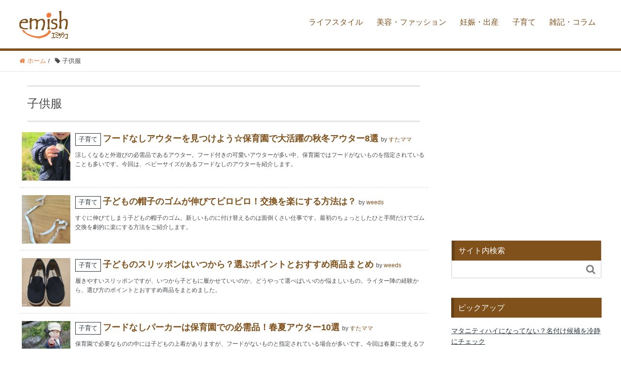

--- FILE ---
content_type: text/html; charset=UTF-8
request_url: https://emish.jp/tag/child-clothes/
body_size: 9983
content:
<!DOCTYPE HTML>
<html lang="ja" prefix="og: http://ogp.me/ns#">
<head>
	<script async src="//pagead2.googlesyndication.com/pagead/js/adsbygoogle.js"></script>
	<script>
	  (adsbygoogle = window.adsbygoogle || []).push({
	    google_ad_client: "ca-pub-2182280170807953",
	    enable_page_level_ads: true
	  });
	</script>
	<meta charset="UTF-8">
    		<title>子供服</title>
    	<meta name="viewport" content="width=device-width,initial-scale=1.0">

<meta name='robots' content='max-image-preview:large' />
<meta name="keywords" content="" />
<meta name="description" content="タグ「子供服」の記事一覧です。" />
<meta name="robots" content="index" />
<meta property="og:title" content="子供服" />
<meta property="og:type" content="article" />
<meta property="og:description" content="タグ「子供服」の記事一覧です。" />
<meta property="og:url" content="https://emish.jp/tag/child-clothes/" />
<meta property="og:image" content="https://emish.jp/wp-content/themes/xeory_emish/lib/emishimages/family_1486945749.jpg" />
<meta property="og:locale" content="ja_JP" />
<meta property="og:site_name" content="emish[エミッシュ]" />
<link href="https://plus.google.com/" rel="publisher" />
<meta content="summary" name="twitter:card" />
<meta content="emishjp" name="twitter:site" />

<link rel='dns-prefetch' href='//s.w.org' />
<link rel="alternate" type="application/rss+xml" title="emish[エミッシュ] &raquo; 子供服 タグのフィード" href="https://emish.jp/tag/child-clothes/feed/" />
		<script type="text/javascript">
			window._wpemojiSettings = {"baseUrl":"https:\/\/s.w.org\/images\/core\/emoji\/13.0.1\/72x72\/","ext":".png","svgUrl":"https:\/\/s.w.org\/images\/core\/emoji\/13.0.1\/svg\/","svgExt":".svg","source":{"concatemoji":"https:\/\/emish.jp\/wp-includes\/js\/wp-emoji-release.min.js?ver=5.7.14"}};
			!function(e,a,t){var n,r,o,i=a.createElement("canvas"),p=i.getContext&&i.getContext("2d");function s(e,t){var a=String.fromCharCode;p.clearRect(0,0,i.width,i.height),p.fillText(a.apply(this,e),0,0);e=i.toDataURL();return p.clearRect(0,0,i.width,i.height),p.fillText(a.apply(this,t),0,0),e===i.toDataURL()}function c(e){var t=a.createElement("script");t.src=e,t.defer=t.type="text/javascript",a.getElementsByTagName("head")[0].appendChild(t)}for(o=Array("flag","emoji"),t.supports={everything:!0,everythingExceptFlag:!0},r=0;r<o.length;r++)t.supports[o[r]]=function(e){if(!p||!p.fillText)return!1;switch(p.textBaseline="top",p.font="600 32px Arial",e){case"flag":return s([127987,65039,8205,9895,65039],[127987,65039,8203,9895,65039])?!1:!s([55356,56826,55356,56819],[55356,56826,8203,55356,56819])&&!s([55356,57332,56128,56423,56128,56418,56128,56421,56128,56430,56128,56423,56128,56447],[55356,57332,8203,56128,56423,8203,56128,56418,8203,56128,56421,8203,56128,56430,8203,56128,56423,8203,56128,56447]);case"emoji":return!s([55357,56424,8205,55356,57212],[55357,56424,8203,55356,57212])}return!1}(o[r]),t.supports.everything=t.supports.everything&&t.supports[o[r]],"flag"!==o[r]&&(t.supports.everythingExceptFlag=t.supports.everythingExceptFlag&&t.supports[o[r]]);t.supports.everythingExceptFlag=t.supports.everythingExceptFlag&&!t.supports.flag,t.DOMReady=!1,t.readyCallback=function(){t.DOMReady=!0},t.supports.everything||(n=function(){t.readyCallback()},a.addEventListener?(a.addEventListener("DOMContentLoaded",n,!1),e.addEventListener("load",n,!1)):(e.attachEvent("onload",n),a.attachEvent("onreadystatechange",function(){"complete"===a.readyState&&t.readyCallback()})),(n=t.source||{}).concatemoji?c(n.concatemoji):n.wpemoji&&n.twemoji&&(c(n.twemoji),c(n.wpemoji)))}(window,document,window._wpemojiSettings);
		</script>
		<style type="text/css">
img.wp-smiley,
img.emoji {
	display: inline !important;
	border: none !important;
	box-shadow: none !important;
	height: 1em !important;
	width: 1em !important;
	margin: 0 .07em !important;
	vertical-align: -0.1em !important;
	background: none !important;
	padding: 0 !important;
}
</style>
	<link rel='stylesheet' id='font-awesome-css'  href='https://emish.jp/wp-content/themes/xeory_emish/lib/css/font-awesome.min.css?ver=20170916144000' type='text/css' media='all' />
<link rel='stylesheet' id='base-css-css'  href='https://emish.jp/wp-content/themes/xeory_emish/base.css?ver=20170916144000' type='text/css' media='all' />
<link rel='stylesheet' id='main-css-css'  href='https://emish.jp/wp-content/themes/xeory_emish/style.css?ver=20170916144000' type='text/css' media='all' />
<link rel='stylesheet' id='wp-block-library-css'  href='https://emish.jp/wp-includes/css/dist/block-library/style.min.css?ver=20170916144000' type='text/css' media='all' />
<link rel='stylesheet' id='contact-form-7-css'  href='https://emish.jp/wp-content/plugins/contact-form-7/includes/css/styles.css?ver=5.4.1' type='text/css' media='all' />
<link rel='stylesheet' id='wordpress-popular-posts-css-css'  href='https://emish.jp/wp-content/plugins/wordpress-popular-posts/assets/css/wpp.css?ver=5.3.2' type='text/css' media='all' />
<script type='text/javascript' src='https://emish.jp/wp-includes/js/jquery/jquery.min.js?ver=3.5.1' id='jquery-core-js'></script>
<script type='text/javascript' src='https://emish.jp/wp-includes/js/jquery/jquery-migrate.min.js?ver=3.3.2' id='jquery-migrate-js'></script>
<script type='application/json' id='wpp-json'>
{"sampling_active":1,"sampling_rate":100,"ajax_url":"https:\/\/emish.jp\/wp-json\/wordpress-popular-posts\/v1\/popular-posts","ID":0,"token":"0e64380114","lang":0,"debug":0}
</script>
<script type='text/javascript' src='https://emish.jp/wp-content/plugins/wordpress-popular-posts/assets/js/wpp.min.js?ver=5.3.2' id='wpp-js-js'></script>
<link rel="https://api.w.org/" href="https://emish.jp/wp-json/" /><link rel="alternate" type="application/json" href="https://emish.jp/wp-json/wp/v2/tags/150" /><link rel="EditURI" type="application/rsd+xml" title="RSD" href="https://emish.jp/xmlrpc.php?rsd" />
<link rel="wlwmanifest" type="application/wlwmanifest+xml" href="https://emish.jp/wp-includes/wlwmanifest.xml" /> 
        <style>
            @-webkit-keyframes bgslide {
                from {
                    background-position-x: 0;
                }
                to {
                    background-position-x: -200%;
                }
            }

            @keyframes bgslide {
                    from {
                        background-position-x: 0;
                    }
                    to {
                        background-position-x: -200%;
                    }
            }

            .wpp-widget-placeholder {
                margin: 0 auto;
                width: 60px;
                height: 3px;
                background: #dd3737;
                background: -webkit-gradient(linear, left top, right top, from(#dd3737), color-stop(10%, #571313), to(#dd3737));
                background: linear-gradient(90deg, #dd3737 0%, #571313 10%, #dd3737 100%);
                background-size: 200% auto;
                border-radius: 3px;
                -webkit-animation: bgslide 1s infinite linear;
                animation: bgslide 1s infinite linear;
            }
        </style>
        <link rel="icon" href="https://emish.jp/wp-content/uploads/2016/12/cropped-emishicon-3-32x32.png" sizes="32x32" />
<link rel="icon" href="https://emish.jp/wp-content/uploads/2016/12/cropped-emishicon-3-192x192.png" sizes="192x192" />
<link rel="apple-touch-icon" href="https://emish.jp/wp-content/uploads/2016/12/cropped-emishicon-3-180x180.png" />
<meta name="msapplication-TileImage" content="https://emish.jp/wp-content/uploads/2016/12/cropped-emishicon-3-270x270.png" />

<!-- Google tag (gtag.js) -->
<script async src="https://www.googletagmanager.com/gtag/js?id=G-L8STLYTP5H"></script>
<script>
  window.dataLayer = window.dataLayer || [];
  function gtag(){dataLayer.push(arguments);}
  gtag('js', new Date());

  gtag('config', 'G-L8STLYTP5H');
</script>
<script src="//js.omks.valuecommerce.com/vcomks.js"></script>
<script type="text/javascript" language="javascript">
    var vc_pid = "884704534";
</script><script type="text/javascript" src="//aml.valuecommerce.com/vcdal.js"></script>
</head>

<body class="archive tag tag-child-clothes tag-150  color03" itemschope="itemscope" itemtype="http://schema.org/WebPage">

  <div id="fb-root"></div>
<script>(function(d, s, id) {
  var js, fjs = d.getElementsByTagName(s)[0];
  if (d.getElementById(id)) return;
  js = d.createElement(s); js.id = id;
  js.src = "//connect.facebook.net/ja_JP/sdk.js#xfbml=1&version=v2.8";
  fjs.parentNode.insertBefore(js, fjs);
}(document, 'script', 'facebook-jssdk'));</script>
<header id="header" role="banner" itemscope="itemscope" itemtype="http://schema.org/WPHeader">
  <div class="wrap clearfix">
        <p id="logo" itemprop="headline">
      <a href="https://emish.jp"><img src="https://emish.jp/wp-content/uploads/2016/12/emishlogo-1.png" alt="emish[エミッシュ]" /></a><br />
    </p>    <!-- start global nav  -->
    
    <div id="header-right" class="clearfix">
      
        <div id="header-gnav-area">
      <nav id="gnav" role="navigation" itemscope="itemscope" itemtype="http://scheme.org/SiteNavigationElement">
      <div id="gnav-container" class="gnav-container"><ul id="gnav-ul" class="clearfix"><li id="menu-item-1503" class="menu-item menu-item-type-taxonomy menu-item-object-category menu-item-1503 lifestyle"><a href="https://emish.jp/category/lifestyle/">ライフスタイル</a></li>
<li id="menu-item-1504" class="menu-item menu-item-type-taxonomy menu-item-object-category menu-item-1504 beautyfashon"><a href="https://emish.jp/category/beautyfashon/">美容・ファッション</a></li>
<li id="menu-item-1505" class="menu-item menu-item-type-taxonomy menu-item-object-category menu-item-1505 birth"><a href="https://emish.jp/category/birth/">妊娠・出産</a></li>
<li id="menu-item-1506" class="menu-item menu-item-type-taxonomy menu-item-object-category menu-item-1506 child"><a href="https://emish.jp/category/child/">子育て</a></li>
<li id="menu-item-1507" class="menu-item menu-item-type-taxonomy menu-item-object-category menu-item-1507 column"><a href="https://emish.jp/category/column/">雑記・コラム</a></li>
</ul></div>  
      </nav>
    </div>
        
    </div><!-- /header-right -->
    
          

      <div id="header-nav-btn">
        <a href="#"><i class="fa fa-align-justify"></i></a>
      </div>
      
      </div>
</header>


  <nav id="gnav-sp">
    <div class="wrap">
    
    <div class="grid-wrap">
            <div id="header-cont-about" class="grid-3">
                  </div>
        <div id="header-cont-content" class="grid-6">
                <div id="gnav-container-sp" class="gnav-container"><ul id="gnav-ul-sp" class="clearfix"><li class="menu-item menu-item-type-taxonomy menu-item-object-category menu-item-1503 lifestyle"><a href="https://emish.jp/category/lifestyle/">ライフスタイル</a></li>
<li class="menu-item menu-item-type-taxonomy menu-item-object-category menu-item-1504 beautyfashon"><a href="https://emish.jp/category/beautyfashon/">美容・ファッション</a></li>
<li class="menu-item menu-item-type-taxonomy menu-item-object-category menu-item-1505 birth"><a href="https://emish.jp/category/birth/">妊娠・出産</a></li>
<li class="menu-item menu-item-type-taxonomy menu-item-object-category menu-item-1506 child"><a href="https://emish.jp/category/child/">子育て</a></li>
<li class="menu-item menu-item-type-taxonomy menu-item-object-category menu-item-1507 column"><a href="https://emish.jp/category/column/">雑記・コラム</a></li>
</ul></div>        </div>
        
    </div>
    
    </div>
  </nav>


  
  <div class="breadcrumb-area">
    <div class="wrap">
      <ol class="breadcrumb clearfix"><li itemscope="itemscope" itemtype="http://data-vocabulary.org/Breadcrumb"><a href="https://emish.jp" itemprop="url"><i class="fa fa-home"></i> <span itemprop="title">ホーム</span></a> / </li><li><i class="fa fa-tag"></i> 子供服</li></ol>    </div>
  </div>
    



<div id="content">

<div class="wrap">

  <div id="main" class="col-md-8" role="main" itemprop="mainContentOfPage" itemscope="itemscope" itemtype="http://schema.org/Blog">
    <div class="main-inner">

	
    		<h1 class="index-title" >子供服</h1>
        

    
    
    
            <div class="post-loop-wrap">
            <article id="post-3799" class="post-3799 post type-post status-publish format-standard has-post-thumbnail hentry category-child tag-outer tag-parka tag-no-hood tag-jacket tag-nursery-school tag-child-clothes firstpost" itemscope="itemscope" itemtype="http://schema.org/BlogPosting">
      <div class="post-thumbnail">
                  <a href="https://emish.jp/sugar/outer-autumn-winter/" rel="nofollow"><img width="150" height="150" src="https://emish.jp/wp-content/uploads/2017/09/f89c34ef3fc25f991c42347493da40a9_s-150x150.jpg" class="attachment-thumbnail size-thumbnail wp-post-image" alt="" loading="lazy" /></a>
              </div>

      <div class="index-post-content">
        <header class="post-header">
          <div class="cat-name">
            <span>
              子育て            </span>
          </div>
          <h2 class="post-title" itemprop="headline"><a href="https://emish.jp/sugar/outer-autumn-winter/">フードなしアウターを見つけよう☆保育園で大活躍の秋冬アウター8選</a>
            <span class="author">by <a href="https://emish.jp/author/sugar/">すたママ</a></span>
          </h2>
        </header>
        <section class="post-description" itemprop="text">
          涼しくなると外遊びの必需品であるアウター。フード付きの可愛いアウターが多い中、保育園ではフードがないものを指定されていることも多いです。今回は、ベビーサイズがあるフードなしのアウターを紹介します。        </section>
      </div>
      <div style="clear:both;"></div>
    </article>

        <article id="post-3549" class="post-3549 post type-post status-publish format-standard has-post-thumbnail hentry category-child tag-100kin tag-idea tag-experiences tag-nursery-school tag-child-clothes tag-kindergarten tag-easy" itemscope="itemscope" itemtype="http://schema.org/BlogPosting">
      <div class="post-thumbnail">
                  <a href="https://emish.jp/weeds/children-cap-gum/" rel="nofollow"><img width="150" height="150" src="https://emish.jp/wp-content/uploads/2017/07/capgum1-150x150.jpg" class="attachment-thumbnail size-thumbnail wp-post-image" alt="" loading="lazy" /></a>
              </div>

      <div class="index-post-content">
        <header class="post-header">
          <div class="cat-name">
            <span>
              子育て            </span>
          </div>
          <h2 class="post-title" itemprop="headline"><a href="https://emish.jp/weeds/children-cap-gum/">子どもの帽子のゴムが伸びてビロビロ！交換を楽にする方法は？</a>
            <span class="author">by <a href="https://emish.jp/author/weeds/">weeds</a></span>
          </h2>
        </header>
        <section class="post-description" itemprop="text">
          すぐに伸びてしまう子どもの帽子のゴム。新しいものに付け替えるのは面倒くさい仕事です。最初のちょっとしたひと手間だけでゴム交換を劇的に楽にする方法をご紹介します。        </section>
      </div>
      <div style="clear:both;"></div>
    </article>

        <article id="post-1720" class="post-1720 post type-post status-publish format-standard has-post-thumbnail hentry category-child tag-child-clothes tag-shoes" itemscope="itemscope" itemtype="http://schema.org/BlogPosting">
      <div class="post-thumbnail">
                  <a href="https://emish.jp/weeds/kids-slip-on/" rel="nofollow"><img width="150" height="150" src="https://emish.jp/wp-content/uploads/2017/05/slipon1-150x150.jpg" class="attachment-thumbnail size-thumbnail wp-post-image" alt="" loading="lazy" /></a>
              </div>

      <div class="index-post-content">
        <header class="post-header">
          <div class="cat-name">
            <span>
              子育て            </span>
          </div>
          <h2 class="post-title" itemprop="headline"><a href="https://emish.jp/weeds/kids-slip-on/">子どものスリッポンはいつから？選ぶポイントとおすすめ商品まとめ</a>
            <span class="author">by <a href="https://emish.jp/author/weeds/">weeds</a></span>
          </h2>
        </header>
        <section class="post-description" itemprop="text">
          履きやすいスリッポンですが、いつから子どもに履かせていいのか、どうやって選べばいいのか悩ましいもの。ライター陣の経験から、選び方のポイントとおすすめ商品をまとめました。        </section>
      </div>
      <div style="clear:both;"></div>
    </article>

        <article id="post-1960" class="post-1960 post type-post status-publish format-standard has-post-thumbnail hentry category-child tag-outer tag-parka tag-no-hood tag-jacket tag-nursery-school tag-child-clothes" itemscope="itemscope" itemtype="http://schema.org/BlogPosting">
      <div class="post-thumbnail">
                  <a href="https://emish.jp/sugar/outer-spring-summer/" rel="nofollow"><img width="150" height="150" src="https://emish.jp/wp-content/uploads/2017/04/ae73cd53f5ce5a68d55958f76d4c2284_s-150x150.jpg" class="attachment-thumbnail size-thumbnail wp-post-image" alt="" loading="lazy" /></a>
              </div>

      <div class="index-post-content">
        <header class="post-header">
          <div class="cat-name">
            <span>
              子育て            </span>
          </div>
          <h2 class="post-title" itemprop="headline"><a href="https://emish.jp/sugar/outer-spring-summer/">フードなしパーカーは保育園での必需品！春夏アウター10選</a>
            <span class="author">by <a href="https://emish.jp/author/sugar/">すたママ</a></span>
          </h2>
        </header>
        <section class="post-description" itemprop="text">
          保育園で必要なものの中には子どもの上着がありますが、フードがないものと指定されている場合が多いです。今回は春夏に使えるフードなしのアウターを紹介します。        </section>
      </div>
      <div style="clear:both;"></div>
    </article>

            </div><!-- /post-loop-wrap -->
        

<!-- index ads_code -->
<div class="googleads googleads-smalldisplayhide">
<script async src="//pagead2.googlesyndication.com/pagead/js/adsbygoogle.js"></script>
<ins class="adsbygoogle"
     style="display:block"
     data-ad-client="ca-pub-2182280170807953"
     data-ad-slot="5818784622"
     data-ad-format="auto"></ins>
<script>
(adsbygoogle = window.adsbygoogle || []).push({});
</script>
</div>

    </div><!-- /main-inner -->
  </div><!-- /main -->
  
  <div id="side" class="col-md-4" role="complementary" itemscope="itemscope" itemtype="http://schema.org/WPSideBar">
    <div class="side-inner">
      <div class="side-widget-area">
        
      <div id="text-2" class="widget_text side-widget"><div class="side-widget-inner">			<div class="textwidget"><script async src="//pagead2.googlesyndication.com/pagead/js/adsbygoogle.js"></script>
<!-- emishサイドバー300ｘ250 -->
<ins class="adsbygoogle"
     style="display:inline-block;width:300px;height:250px"
     data-ad-client="ca-pub-2182280170807953"
     data-ad-slot="4960308226"></ins>
<script>
(adsbygoogle = window.adsbygoogle || []).push({});
</script></div>
		</div></div><div id="search-2" class="widget_search side-widget"><div class="side-widget-inner"><h4 class="side-title"><span class="side-title-inner">サイト内検索</span></h4><form role="search" method="get" id="searchform" action="https://emish.jp/" >
  <div>
  <input type="text" value="" name="s" id="s" />
  <button type="submit" id="searchsubmit"></button>
  </div>
  </form></div></div>				<div id="emish-pick-up-posts-3" class="emish_widget_pick_up_entries side-widget"><div class="side-widget-inner">				<h4 class="side-title"><span class="side-title-inner">ピックアップ</span></h4>				<ul>
									<li>
						<a href="https://emish.jp/weeds/baby-naming-check/">マタニティハイになってない？名付け候補を冷静にチェック</a>
					</li>
									<li>
						<a href="https://emish.jp/mio/flu/">体験談あり！インフルエンザ経鼻ワクチン（フルミスト）ってどんなもの？</a>
					</li>
								</ul>
				</div></div>				
<div id="wpp-3" class="popular-posts side-widget"><div class="side-widget-inner">
<h4 class="side-title"><span class="side-title-inner">今週人気の記事</span></h4>


<ul class="wpp-list">
<li>
<a href="https://emish.jp/weeds/noevir-kitchen-mate-n/" class="wpp-post-title" target="_self">脱！手荒れ 食器用洗剤マイベストはノエビアキッチンメイトN</a>
</li>
<li>
<a href="https://emish.jp/tomahisa5/aluminum-lunch-box-remake/" class="wpp-post-title" target="_self">アルミ弁当箱をリメイク♡はげたイラストもかわいく大変身！</a>
</li>
<li>
<a href="https://emish.jp/weeds/narakenkoland/" class="wpp-post-title" target="_self">奈良健康ランドで子連れで遊んできた！行く前の疑問の答えと次回への教訓</a>
</li>
<li>
<a href="https://emish.jp/weeds/kids-slip-on/" class="wpp-post-title" target="_self">子どものスリッポンはいつから？選ぶポイントとおすすめ商品まとめ</a>
</li>
<li>
<a href="https://emish.jp/sugar/covid-19-2/" class="wpp-post-title" target="_self">ついに我が家にも…。主人がコロナ陽性になった話[2]</a>
</li>
<li>
<a href="https://emish.jp/mio/100kin-mio/" class="wpp-post-title" target="_self">買ってよかった100均グッズ第2弾☆ライターMiOの愛用品</a>
</li>
<li>
<a href="https://emish.jp/sugar/nunoehonn/" class="wpp-post-title" target="_self">ハンドメイド初心者でも出来る！布絵本の作り方・アイデア8選</a>
</li>
<li>
<a href="https://emish.jp/poco/anpanman-oekaki-board-pen/" class="wpp-post-title" target="_self">アンパンマンお絵かきボードにぴったりの別売ペン見つけた！</a>
</li>
<li>
<a href="https://emish.jp/weeds/white-masking-tape/" class="wpp-post-title" target="_self">白無地マステ4種類の透け感・コスパ・テープ幅などを比較してみた</a>
</li>
<li>
<a href="https://emish.jp/weeds/bathroom-magnet/" class="wpp-post-title" target="_self">ついに100均にも登場！浴室の壁に使えるマグネット製品</a>
</li>
</ul>

</div></div>
			<div id="emish-recent-posts-2" class="emish_widget_recent_entries side-widget"><div class="side-widget-inner">			<h4 class="side-title"><span class="side-title-inner">新着記事</span></h4>			<ul>
							<li>
					<a href="https://emish.jp/jumelle/covid19-vaccine/">どうなる?コロナワクチン接種後の体調と心構え</a>
								</li>
							<li>
					<a href="https://emish.jp/weeds/fabrush/">ファブラッシュの「柔軟剤」と「濃縮柔軟剤」の違いとは？</a>
								</li>
							<li>
					<a href="https://emish.jp/weeds/album/">かさばる昔のアルバムを整理して収納スペースを6割減らした話</a>
								</li>
							<li>
					<a href="https://emish.jp/sugar/covid-19-2/">ついに我が家にも…。主人がコロナ陽性になった話[2]</a>
								</li>
							<li>
					<a href="https://emish.jp/sugar/covid-19/">ついに我が家にも…。主人がコロナ陽性になった話[1]</a>
								</li>
							<li>
					<a href="https://emish.jp/weeds/labrico-shoes-rack/">ラブリコで作った木製シューズラック 狭い玄関の収納力アップ！</a>
								</li>
							<li>
					<a href="https://emish.jp/weeds/labrico-spice-rack/">ラブリコで作った木製調味料ラック 簡単DIYで隙間にシンデレラフィット</a>
								</li>
							<li>
					<a href="https://emish.jp/weeds/shokusenki/">据置タイプの食洗機がL字型キッチンにフィット！かかった費用まとめも</a>
								</li>
							<li>
					<a href="https://emish.jp/mio/mio-corona/">コロナ休校支援！勉強・食事・遊びを無料や格安でサポートしてくれるサービスまとめ</a>
								</li>
							<li>
					<a href="https://emish.jp/weeds/soelu/">三日坊主が半年継続！オンラインヨガSOELUのメリットとお得な入会方法</a>
								</li>
						</ul>
			</div></div>			<div id="text-8" class="widget_text side-widget"><div class="side-widget-inner">			<div class="textwidget"><p><script async src="//pagead2.googlesyndication.com/pagead/js/adsbygoogle.js"></script><br />
<!-- emishサイドバー下部レスポンシブ --><br />
<ins class="adsbygoogle"
     style="display:block"
     data-ad-client="ca-pub-2182280170807953"
     data-ad-slot="2900176533"
     data-ad-format="auto"></ins><br />
<script>
(adsbygoogle = window.adsbygoogle || []).push({});
</script></p>
</div>
		</div></div>      
      </div><!-- //side-widget-area -->
      
    </div>
  </div><!-- /side -->
  
</div><!-- /wrap -->
  
</div><!-- /content -->

<footer id="footer">
  <div class="footer-01">
    <div class="wrap">
    
      <div id="footer-brand-area" class="row">
        <div class="footer-logo gr6">
                  <img src="https://emish.jp/wp-content/uploads/2017/01/emishlogowhite.png" alt="emish[エミッシュ]" />
                </div>
        <div class="footer-address gr6">
                  </div>
      </div><!-- /footer-brand-area -->
    
      <div id="footer-content-area" class="row">
        <div id="footer-list-area" class="gr6">
          <div class="row">
          
      <div id="footer-cont-about" class="gr5"><h4></ph4><nav class="menu-%e3%83%95%e3%83%83%e3%82%bf%e3%83%bc%e7%94%a8%e7%8b%ac%e8%87%aa%e3%83%a1%e3%83%8b%e3%83%a5%e3%83%bc-container"><ul id="footer-nav" class=""><li id="menu-item-92" class="menu-item menu-item-type-taxonomy menu-item-object-category menu-item-92 lifestyle"><a href="https://emish.jp/category/lifestyle/">ライフスタイル</a></li>
<li id="menu-item-93" class="menu-item menu-item-type-taxonomy menu-item-object-category menu-item-93 beautyfashon"><a href="https://emish.jp/category/beautyfashon/">美容・ファッション</a></li>
<li id="menu-item-94" class="menu-item menu-item-type-taxonomy menu-item-object-category menu-item-94 birth"><a href="https://emish.jp/category/birth/">妊娠・出産</a></li>
<li id="menu-item-95" class="menu-item menu-item-type-taxonomy menu-item-object-category menu-item-95 child"><a href="https://emish.jp/category/child/">子育て</a></li>
<li id="menu-item-96" class="menu-item menu-item-type-taxonomy menu-item-object-category menu-item-96 column"><a href="https://emish.jp/category/column/">雑記・コラム</a></li>
<li id="menu-item-2814" class="menu-item menu-item-type-post_type menu-item-object-page menu-item-2814 about"><a href="https://emish.jp/about/">emish [エミッシュ] とは</a></li>
<li id="menu-item-97" class="menu-item menu-item-type-post_type menu-item-object-page menu-item-97 contact"><a href="https://emish.jp/contact/">お問い合わせ</a></li>
<li id="menu-item-450" class="menu-item menu-item-type-post_type menu-item-object-page menu-item-450 privacy-policy"><a href="https://emish.jp/privacy-policy/">プライバシーポリシー</a></li>
</ul></nav></div>
            <div id="footer-cont-sns" class="gr5">
              <h4>ソーシャルメディア</h4>
              <div id="footer-sns" class="sp-hide"><ul><li class="header-twitter"><a target="_blank" href="https://twitter.com/emishjp"><i class="fa fa-twitter"></i>Twitter</a></li><li class="header-facebook"><a href="https://www.facebook.com/emish.jp" target="_blank"><i class="fa fa-facebook-square"></i>Facebook</a></li><li class="header-instagram"><a target="_blank" href="https://www.instagram.com/emish.jp/"><i class="fa fa-instagram"></i>Instagram</a></li><li class="header-feedly"><a target="_blank" href="http://cloud.feedly.com/#subscription%2Ffeed%2Fhttps://emish.jp/feed/"><i class="fa fa-rss-square"></i>Feedly</a></li></ul></div>            </div>
          </div>
        </div>
        <div class="gr6">
          <div class="row">
                <div id="footer-facebook" class="gr12 text-right">
            <div class="fb-page" data-href="https://www.facebook.com/emish.jp" data-tabs="timeline" data-width="500" data-height="300" data-small-header="false" data-adapt-container-width="true" data-hide-cover="false" data-show-facepile="false" data-show-posts="false"><div class="fb-xfbml-parse-ignore"><blockquote cite="https://www.facebook.com/emish.jp"><a href="https://www.facebook.com/emish.jp"></a></blockquote></div></div>
        </div>
                  </div>
        </div>
      </div>
      
      
      
    </div><!-- /wrap -->
  </div><!-- /footer-01 -->
  <div class="footer-02">
    <div class="wrap">
      <p class="footer-copy">
        © Copyright 2026 emish[エミッシュ]. All rights reserved.
      </p>
    </div><!-- /wrap -->
  </div><!-- /footer-02 -->
  </footer>

<a href="#" class="pagetop"><span><i class="fa fa-angle-up"></i></span></a>
<script src="https://apis.google.com/js/platform.js" async defer>
  {lang: 'ja'}
</script><script type='text/javascript' src='https://emish.jp/wp-includes/js/dist/vendor/wp-polyfill.min.js?ver=7.4.4' id='wp-polyfill-js'></script>
<script type='text/javascript' id='wp-polyfill-js-after'>
( 'fetch' in window ) || document.write( '<script src="https://emish.jp/wp-includes/js/dist/vendor/wp-polyfill-fetch.min.js?ver=3.0.0"></scr' + 'ipt>' );( document.contains ) || document.write( '<script src="https://emish.jp/wp-includes/js/dist/vendor/wp-polyfill-node-contains.min.js?ver=3.42.0"></scr' + 'ipt>' );( window.DOMRect ) || document.write( '<script src="https://emish.jp/wp-includes/js/dist/vendor/wp-polyfill-dom-rect.min.js?ver=3.42.0"></scr' + 'ipt>' );( window.URL && window.URL.prototype && window.URLSearchParams ) || document.write( '<script src="https://emish.jp/wp-includes/js/dist/vendor/wp-polyfill-url.min.js?ver=3.6.4"></scr' + 'ipt>' );( window.FormData && window.FormData.prototype.keys ) || document.write( '<script src="https://emish.jp/wp-includes/js/dist/vendor/wp-polyfill-formdata.min.js?ver=3.0.12"></scr' + 'ipt>' );( Element.prototype.matches && Element.prototype.closest ) || document.write( '<script src="https://emish.jp/wp-includes/js/dist/vendor/wp-polyfill-element-closest.min.js?ver=2.0.2"></scr' + 'ipt>' );( 'objectFit' in document.documentElement.style ) || document.write( '<script src="https://emish.jp/wp-includes/js/dist/vendor/wp-polyfill-object-fit.min.js?ver=2.3.4"></scr' + 'ipt>' );
</script>
<script type='text/javascript' id='contact-form-7-js-extra'>
/* <![CDATA[ */
var wpcf7 = {"api":{"root":"https:\/\/emish.jp\/wp-json\/","namespace":"contact-form-7\/v1"}};
/* ]]> */
</script>
<script type='text/javascript' src='https://emish.jp/wp-content/plugins/contact-form-7/includes/js/index.js?ver=5.4.1' id='contact-form-7-js'></script>
<script type='text/javascript' id='toc-front-js-extra'>
/* <![CDATA[ */
var tocplus = {"visibility_show":"\u8868\u793a","visibility_hide":"\u975e\u8868\u793a","width":"Auto"};
/* ]]> */
</script>
<script type='text/javascript' src='https://emish.jp/wp-content/plugins/table-of-contents-plus/front.min.js?ver=2002' id='toc-front-js'></script>
<script type='text/javascript' src='https://emish.jp/wp-content/themes/xeory_emish/lib/js/app.js?ver=5.7.14' id='app-js'></script>
<script type='text/javascript' src='https://emish.jp/wp-content/themes/xeory_emish/lib/js/jquery.pagetop.js?ver=5.7.14' id='pagetop-js'></script>
<script type='text/javascript' src='https://emish.jp/wp-includes/js/wp-embed.min.js?ver=5.7.14' id='wp-embed-js'></script>

<script>
(function($){

$(function() {
    $("#header-fnav").hide();
  $("#header-fnav-area").hover(function(){
    $("#header-fnav").fadeIn('fast');
  }, function(){
    $("#header-fnav").fadeOut('fast');
  });
});


// グローバルナビ-サブメニュー
$(function(){
  $(".sub-menu").css('display', 'none');
  $("#gnav-ul li").hover(function(){
    $(this).children('ul').fadeIn('fast');
  }, function(){
    $(this).children('ul').fadeOut('fast');
  });
});

// トップページメインビジュアル
//$(function(){
//  h = $(window).height();
//  hp = h * .3;
//  $('#main_visual').css('height', h + 'px');
//  $('#main_visual .wrap').css('padding-top', hp + 'px');
//});
//
//$(function(){
//	if(window.innerWidth < 768) {
//  h = $(window).height();
//  hp = h * .2;
//  $('#main_visual').css('height', h + 'px');
//  $('#main_visual .wrap').css('padding-top', hp + 'px');
//	}
//});

// sp-nav
$(function(){
  var header_h = $('#header').height();
  $('#gnav-sp').hide();
  $('#gnav-sp').css('top', header_h);
  $('#header-nav-btn a').click(function(){
    $('#gnav-sp').slideToggle();
    $('body').append('<p class="dummy"></p>');
  });
  $('body').on('click touchend', '.dummy', function() {
    $('#gnav-sp').slideUp();
    $('p.dummy').remove();
    return false;
  });
});

})(jQuery);

</script>


</body>
</html>



--- FILE ---
content_type: text/html; charset=utf-8
request_url: https://www.google.com/recaptcha/api2/aframe
body_size: 266
content:
<!DOCTYPE HTML><html><head><meta http-equiv="content-type" content="text/html; charset=UTF-8"></head><body><script nonce="yll4SuaoYfcGGvJbMU-POQ">/** Anti-fraud and anti-abuse applications only. See google.com/recaptcha */ try{var clients={'sodar':'https://pagead2.googlesyndication.com/pagead/sodar?'};window.addEventListener("message",function(a){try{if(a.source===window.parent){var b=JSON.parse(a.data);var c=clients[b['id']];if(c){var d=document.createElement('img');d.src=c+b['params']+'&rc='+(localStorage.getItem("rc::a")?sessionStorage.getItem("rc::b"):"");window.document.body.appendChild(d);sessionStorage.setItem("rc::e",parseInt(sessionStorage.getItem("rc::e")||0)+1);localStorage.setItem("rc::h",'1768982279411');}}}catch(b){}});window.parent.postMessage("_grecaptcha_ready", "*");}catch(b){}</script></body></html>

--- FILE ---
content_type: application/javascript; charset=utf-8;
request_url: https://dalc.valuecommerce.com/app3?p=884704534&_s=https%3A%2F%2Femish.jp%2Ftag%2Fchild-clothes%2F&vf=iVBORw0KGgoAAAANSUhEUgAAAAMAAAADCAYAAABWKLW%2FAAAAMElEQVQYV2NkFGP4nxHVzjBnQi0Do8cPof8THJ4yGAXxMTDu5ur6730ug6FYg48BAAZ9DRxnqqPXAAAAAElFTkSuQmCC
body_size: 2147
content:
vc_linkswitch_callback({"t":"69708706","r":"aXCHBgAEDNoS2Dj3CooAHwqKBtQuhQ","ub":"aXCHBQAESPgS2Dj3CooFuwqKBtjyeQ%3D%3D","vcid":"_icsCi11ZVAnojXSo6tRwXa5l_IECJfgAamO1b1WnGxrVoJ_I1RdKw","vcpub":"0.265434","s":3329549,"sec.sourcenext.info":{"a":"2425347","m":"2376577","g":"994dc42c8a"},"biz.travel.yahoo.co.jp":{"a":"2761515","m":"2244419","g":"80b493538a"},"shop.akachan.jp":{"a":"2715882","m":"3209800","g":"eb8cd19c8a"},"mini-shopping.yahoo.co.jp":{"a":"2695956","m":"2201292","g":"3c4713db8a"},"fudemame.net":{"a":"2425347","m":"2376577","g":"994dc42c8a"},"www.bk1.jp":{"a":"2684806","m":"2340879","g":"fb451dd9a0","sp":"partnerid%3D02vc01"},"www.molekule.jp":{"a":"2425347","m":"2376577","g":"994dc42c8a"},"shopping.geocities.jp":{"a":"2695956","m":"2201292","g":"3c4713db8a"},"sourcenext.com":{"a":"2425347","m":"2376577","g":"994dc42c8a"},"lohaco.jp":{"a":"2686782","m":"2994932","g":"c23d7ee18a"},"7net.omni7.jp":{"a":"2602201","m":"2993472","g":"e3e56aa88a"},"shopping.yahoo.co.jp":{"a":"2695956","m":"2201292","g":"3c4713db8a"},"www.amazon.co.jp":{"a":"2614000","m":"2366370","g":"20f038d2aa","sp":"tag%3Dvc-22%26linkCode%3Dure"},"meetingowl.jp":{"a":"2425347","m":"2376577","g":"994dc42c8a"},"akachan.7netshopping.jp":{"a":"2715882","m":"3209800","g":"eb8cd19c8a"},"approach.yahoo.co.jp":{"a":"2695956","m":"2201292","g":"3c4713db8a"},"travel.yahoo.co.jp":{"a":"2761515","m":"2244419","g":"80b493538a"},"www.omni7.jp":{"a":"2602201","m":"2993472","g":"e3e56aa88a"},"paypaystep.yahoo.co.jp":{"a":"2695956","m":"2201292","g":"3c4713db8a"},"pocketalk.jp":{"a":"2425347","m":"2376577","g":"994dc42c8a"},"akachan.omni7.jp":{"a":"2715882","m":"3209800","g":"eb8cd19c8a"},"fudeoh.com":{"a":"2425347","m":"2376577","g":"994dc42c8a"},"chou-jimaku.com":{"a":"2425347","m":"2376577","g":"994dc42c8a"},"lohaco.yahoo.co.jp":{"a":"2686782","m":"2994932","g":"c23d7ee18a"},"l":5,"7netshopping.jp":{"a":"2602201","m":"2993472","g":"e3e56aa88a"},"honto.jp":{"a":"2684806","m":"2340879","g":"fb451dd9a0","sp":"partnerid%3D02vc01"},"p":884704534,"paypaymall.yahoo.co.jp":{"a":"2695956","m":"2201292","g":"3c4713db8a"}})